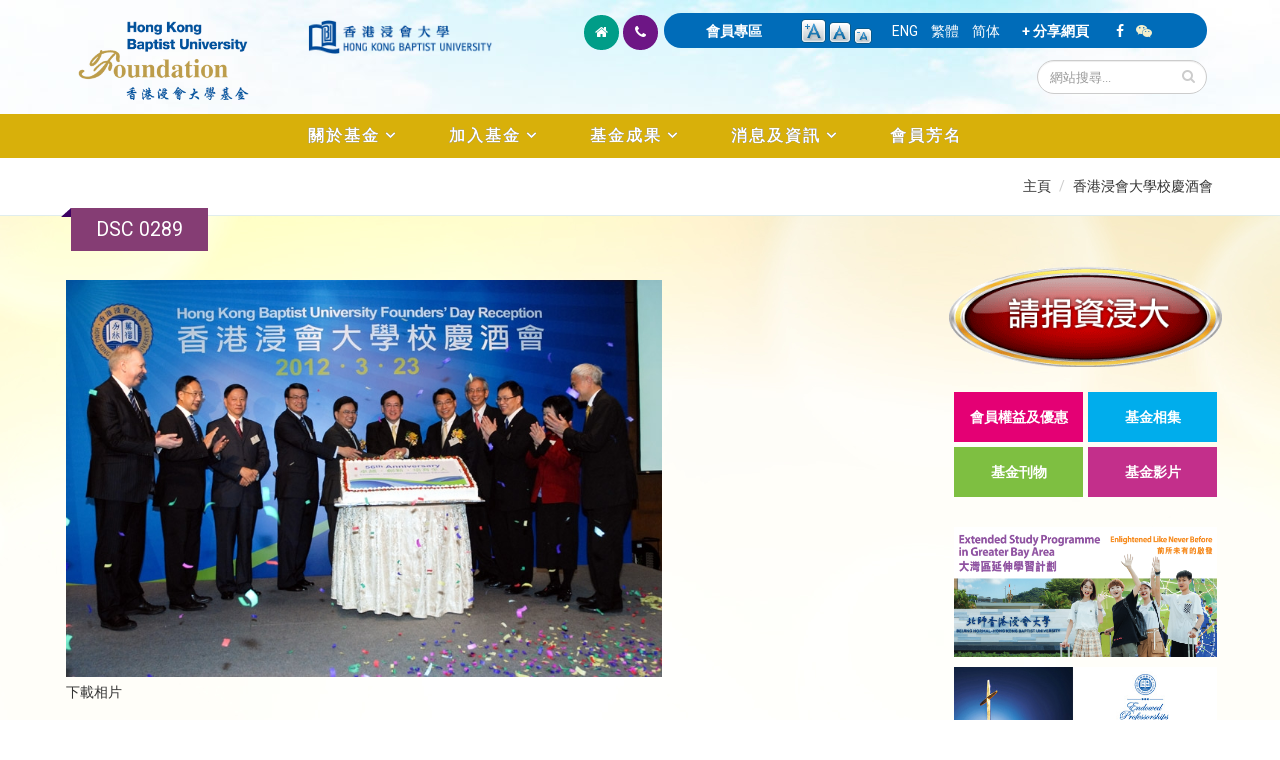

--- FILE ---
content_type: text/css
request_url: https://foundation.hkbu.edu.hk/sites/all/modules/text_resize/text_resize.css?sijrnu
body_size: 708
content:
/* $Id $ */

a#text_resize_increase {
  background: url(aBig.gif) no-repeat 0 0;
width: 50px;
  float: right;
  width: 25px;
  margin: 6px 0 0 0;
  outline: none;
  text-indent: -9000px;
  cursor: pointer;
  height: 35px;
}
a#text_resize_reset {
  background: url(a_reset.gif) no-repeat 0 0;
width: 50px;
  float: right;
  width: 22px;
  margin: 9px 0 0 3px;
  outline: none;
  text-indent: -9000px;
  cursor: pointer;
   height: 35px;
}
a#text_resize_decrease {
  background: url(aSmall.gif) no-repeat 0 0;
width: 50px;
  float: right;
width: 18px;
  margin: 15px 0 0 3px;
  outline: none;
  text-indent: -9000px;
  cursor: pointer;
    height: 35px;
}
#text_resize_clear {
  clear: both;
  display: none;
}